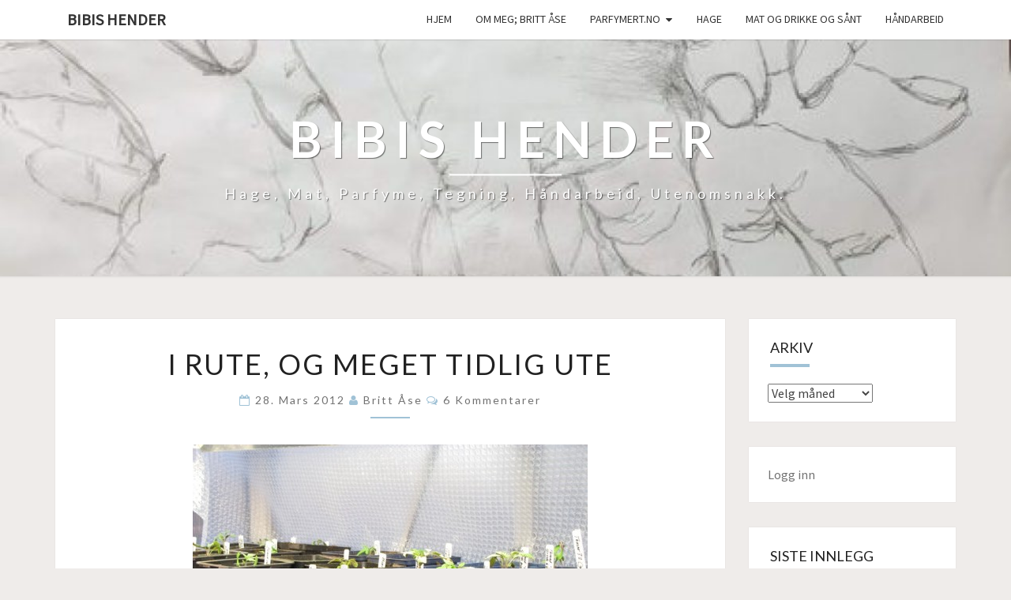

--- FILE ---
content_type: text/html; charset=UTF-8
request_url: https://hagenpahytta.net/2012/03/28/i-rute-og-meget-tidlig-ute/
body_size: 14364
content:
<!DOCTYPE html>

<!--[if IE 8]>
<html id="ie8" lang="nb-NO">
<![endif]-->
<!--[if !(IE 8) ]><!-->
<html lang="nb-NO">
<!--<![endif]-->
<head>
<meta charset="UTF-8" />
<meta name="viewport" content="width=device-width" />
<link rel="profile" href="http://gmpg.org/xfn/11" />
<link rel="pingback" href="https://hagenpahytta.net/xmlrpc.php" />
<title>I rute, og meget tidlig ute &#8211; Bibis hender</title>
<meta name='robots' content='max-image-preview:large' />
<link rel='dns-prefetch' href='//fonts.googleapis.com' />
<link rel="alternate" type="application/rss+xml" title="Bibis hender &raquo; strøm" href="https://hagenpahytta.net/feed/" />
<link rel="alternate" type="application/rss+xml" title="Bibis hender &raquo; kommentarstrøm" href="https://hagenpahytta.net/comments/feed/" />
<link rel="alternate" type="application/rss+xml" title="Bibis hender &raquo; I rute, og meget tidlig ute kommentarstrøm" href="https://hagenpahytta.net/2012/03/28/i-rute-og-meget-tidlig-ute/feed/" />
<link rel="alternate" title="oEmbed (JSON)" type="application/json+oembed" href="https://hagenpahytta.net/wp-json/oembed/1.0/embed?url=https%3A%2F%2Fhagenpahytta.net%2F2012%2F03%2F28%2Fi-rute-og-meget-tidlig-ute%2F" />
<link rel="alternate" title="oEmbed (XML)" type="text/xml+oembed" href="https://hagenpahytta.net/wp-json/oembed/1.0/embed?url=https%3A%2F%2Fhagenpahytta.net%2F2012%2F03%2F28%2Fi-rute-og-meget-tidlig-ute%2F&#038;format=xml" />
<style id='wp-img-auto-sizes-contain-inline-css' type='text/css'>
img:is([sizes=auto i],[sizes^="auto," i]){contain-intrinsic-size:3000px 1500px}
/*# sourceURL=wp-img-auto-sizes-contain-inline-css */
</style>
<style id='wp-emoji-styles-inline-css' type='text/css'>

	img.wp-smiley, img.emoji {
		display: inline !important;
		border: none !important;
		box-shadow: none !important;
		height: 1em !important;
		width: 1em !important;
		margin: 0 0.07em !important;
		vertical-align: -0.1em !important;
		background: none !important;
		padding: 0 !important;
	}
/*# sourceURL=wp-emoji-styles-inline-css */
</style>
<style id='wp-block-library-inline-css' type='text/css'>
:root{--wp-block-synced-color:#7a00df;--wp-block-synced-color--rgb:122,0,223;--wp-bound-block-color:var(--wp-block-synced-color);--wp-editor-canvas-background:#ddd;--wp-admin-theme-color:#007cba;--wp-admin-theme-color--rgb:0,124,186;--wp-admin-theme-color-darker-10:#006ba1;--wp-admin-theme-color-darker-10--rgb:0,107,160.5;--wp-admin-theme-color-darker-20:#005a87;--wp-admin-theme-color-darker-20--rgb:0,90,135;--wp-admin-border-width-focus:2px}@media (min-resolution:192dpi){:root{--wp-admin-border-width-focus:1.5px}}.wp-element-button{cursor:pointer}:root .has-very-light-gray-background-color{background-color:#eee}:root .has-very-dark-gray-background-color{background-color:#313131}:root .has-very-light-gray-color{color:#eee}:root .has-very-dark-gray-color{color:#313131}:root .has-vivid-green-cyan-to-vivid-cyan-blue-gradient-background{background:linear-gradient(135deg,#00d084,#0693e3)}:root .has-purple-crush-gradient-background{background:linear-gradient(135deg,#34e2e4,#4721fb 50%,#ab1dfe)}:root .has-hazy-dawn-gradient-background{background:linear-gradient(135deg,#faaca8,#dad0ec)}:root .has-subdued-olive-gradient-background{background:linear-gradient(135deg,#fafae1,#67a671)}:root .has-atomic-cream-gradient-background{background:linear-gradient(135deg,#fdd79a,#004a59)}:root .has-nightshade-gradient-background{background:linear-gradient(135deg,#330968,#31cdcf)}:root .has-midnight-gradient-background{background:linear-gradient(135deg,#020381,#2874fc)}:root{--wp--preset--font-size--normal:16px;--wp--preset--font-size--huge:42px}.has-regular-font-size{font-size:1em}.has-larger-font-size{font-size:2.625em}.has-normal-font-size{font-size:var(--wp--preset--font-size--normal)}.has-huge-font-size{font-size:var(--wp--preset--font-size--huge)}.has-text-align-center{text-align:center}.has-text-align-left{text-align:left}.has-text-align-right{text-align:right}.has-fit-text{white-space:nowrap!important}#end-resizable-editor-section{display:none}.aligncenter{clear:both}.items-justified-left{justify-content:flex-start}.items-justified-center{justify-content:center}.items-justified-right{justify-content:flex-end}.items-justified-space-between{justify-content:space-between}.screen-reader-text{border:0;clip-path:inset(50%);height:1px;margin:-1px;overflow:hidden;padding:0;position:absolute;width:1px;word-wrap:normal!important}.screen-reader-text:focus{background-color:#ddd;clip-path:none;color:#444;display:block;font-size:1em;height:auto;left:5px;line-height:normal;padding:15px 23px 14px;text-decoration:none;top:5px;width:auto;z-index:100000}html :where(.has-border-color){border-style:solid}html :where([style*=border-top-color]){border-top-style:solid}html :where([style*=border-right-color]){border-right-style:solid}html :where([style*=border-bottom-color]){border-bottom-style:solid}html :where([style*=border-left-color]){border-left-style:solid}html :where([style*=border-width]){border-style:solid}html :where([style*=border-top-width]){border-top-style:solid}html :where([style*=border-right-width]){border-right-style:solid}html :where([style*=border-bottom-width]){border-bottom-style:solid}html :where([style*=border-left-width]){border-left-style:solid}html :where(img[class*=wp-image-]){height:auto;max-width:100%}:where(figure){margin:0 0 1em}html :where(.is-position-sticky){--wp-admin--admin-bar--position-offset:var(--wp-admin--admin-bar--height,0px)}@media screen and (max-width:600px){html :where(.is-position-sticky){--wp-admin--admin-bar--position-offset:0px}}

/*# sourceURL=wp-block-library-inline-css */
</style><style id='wp-block-loginout-inline-css' type='text/css'>
.wp-block-loginout{box-sizing:border-box}
/*# sourceURL=https://hagenpahytta.net/wp-includes/blocks/loginout/style.min.css */
</style>
<style id='wp-block-search-inline-css' type='text/css'>
.wp-block-search__button{margin-left:10px;word-break:normal}.wp-block-search__button.has-icon{line-height:0}.wp-block-search__button svg{height:1.25em;min-height:24px;min-width:24px;width:1.25em;fill:currentColor;vertical-align:text-bottom}:where(.wp-block-search__button){border:1px solid #ccc;padding:6px 10px}.wp-block-search__inside-wrapper{display:flex;flex:auto;flex-wrap:nowrap;max-width:100%}.wp-block-search__label{width:100%}.wp-block-search.wp-block-search__button-only .wp-block-search__button{box-sizing:border-box;display:flex;flex-shrink:0;justify-content:center;margin-left:0;max-width:100%}.wp-block-search.wp-block-search__button-only .wp-block-search__inside-wrapper{min-width:0!important;transition-property:width}.wp-block-search.wp-block-search__button-only .wp-block-search__input{flex-basis:100%;transition-duration:.3s}.wp-block-search.wp-block-search__button-only.wp-block-search__searchfield-hidden,.wp-block-search.wp-block-search__button-only.wp-block-search__searchfield-hidden .wp-block-search__inside-wrapper{overflow:hidden}.wp-block-search.wp-block-search__button-only.wp-block-search__searchfield-hidden .wp-block-search__input{border-left-width:0!important;border-right-width:0!important;flex-basis:0;flex-grow:0;margin:0;min-width:0!important;padding-left:0!important;padding-right:0!important;width:0!important}:where(.wp-block-search__input){appearance:none;border:1px solid #949494;flex-grow:1;font-family:inherit;font-size:inherit;font-style:inherit;font-weight:inherit;letter-spacing:inherit;line-height:inherit;margin-left:0;margin-right:0;min-width:3rem;padding:8px;text-decoration:unset!important;text-transform:inherit}:where(.wp-block-search__button-inside .wp-block-search__inside-wrapper){background-color:#fff;border:1px solid #949494;box-sizing:border-box;padding:4px}:where(.wp-block-search__button-inside .wp-block-search__inside-wrapper) .wp-block-search__input{border:none;border-radius:0;padding:0 4px}:where(.wp-block-search__button-inside .wp-block-search__inside-wrapper) .wp-block-search__input:focus{outline:none}:where(.wp-block-search__button-inside .wp-block-search__inside-wrapper) :where(.wp-block-search__button){padding:4px 8px}.wp-block-search.aligncenter .wp-block-search__inside-wrapper{margin:auto}.wp-block[data-align=right] .wp-block-search.wp-block-search__button-only .wp-block-search__inside-wrapper{float:right}
/*# sourceURL=https://hagenpahytta.net/wp-includes/blocks/search/style.min.css */
</style>
<style id='global-styles-inline-css' type='text/css'>
:root{--wp--preset--aspect-ratio--square: 1;--wp--preset--aspect-ratio--4-3: 4/3;--wp--preset--aspect-ratio--3-4: 3/4;--wp--preset--aspect-ratio--3-2: 3/2;--wp--preset--aspect-ratio--2-3: 2/3;--wp--preset--aspect-ratio--16-9: 16/9;--wp--preset--aspect-ratio--9-16: 9/16;--wp--preset--color--black: #000000;--wp--preset--color--cyan-bluish-gray: #abb8c3;--wp--preset--color--white: #ffffff;--wp--preset--color--pale-pink: #f78da7;--wp--preset--color--vivid-red: #cf2e2e;--wp--preset--color--luminous-vivid-orange: #ff6900;--wp--preset--color--luminous-vivid-amber: #fcb900;--wp--preset--color--light-green-cyan: #7bdcb5;--wp--preset--color--vivid-green-cyan: #00d084;--wp--preset--color--pale-cyan-blue: #8ed1fc;--wp--preset--color--vivid-cyan-blue: #0693e3;--wp--preset--color--vivid-purple: #9b51e0;--wp--preset--gradient--vivid-cyan-blue-to-vivid-purple: linear-gradient(135deg,rgb(6,147,227) 0%,rgb(155,81,224) 100%);--wp--preset--gradient--light-green-cyan-to-vivid-green-cyan: linear-gradient(135deg,rgb(122,220,180) 0%,rgb(0,208,130) 100%);--wp--preset--gradient--luminous-vivid-amber-to-luminous-vivid-orange: linear-gradient(135deg,rgb(252,185,0) 0%,rgb(255,105,0) 100%);--wp--preset--gradient--luminous-vivid-orange-to-vivid-red: linear-gradient(135deg,rgb(255,105,0) 0%,rgb(207,46,46) 100%);--wp--preset--gradient--very-light-gray-to-cyan-bluish-gray: linear-gradient(135deg,rgb(238,238,238) 0%,rgb(169,184,195) 100%);--wp--preset--gradient--cool-to-warm-spectrum: linear-gradient(135deg,rgb(74,234,220) 0%,rgb(151,120,209) 20%,rgb(207,42,186) 40%,rgb(238,44,130) 60%,rgb(251,105,98) 80%,rgb(254,248,76) 100%);--wp--preset--gradient--blush-light-purple: linear-gradient(135deg,rgb(255,206,236) 0%,rgb(152,150,240) 100%);--wp--preset--gradient--blush-bordeaux: linear-gradient(135deg,rgb(254,205,165) 0%,rgb(254,45,45) 50%,rgb(107,0,62) 100%);--wp--preset--gradient--luminous-dusk: linear-gradient(135deg,rgb(255,203,112) 0%,rgb(199,81,192) 50%,rgb(65,88,208) 100%);--wp--preset--gradient--pale-ocean: linear-gradient(135deg,rgb(255,245,203) 0%,rgb(182,227,212) 50%,rgb(51,167,181) 100%);--wp--preset--gradient--electric-grass: linear-gradient(135deg,rgb(202,248,128) 0%,rgb(113,206,126) 100%);--wp--preset--gradient--midnight: linear-gradient(135deg,rgb(2,3,129) 0%,rgb(40,116,252) 100%);--wp--preset--font-size--small: 13px;--wp--preset--font-size--medium: 20px;--wp--preset--font-size--large: 36px;--wp--preset--font-size--x-large: 42px;--wp--preset--spacing--20: 0.44rem;--wp--preset--spacing--30: 0.67rem;--wp--preset--spacing--40: 1rem;--wp--preset--spacing--50: 1.5rem;--wp--preset--spacing--60: 2.25rem;--wp--preset--spacing--70: 3.38rem;--wp--preset--spacing--80: 5.06rem;--wp--preset--shadow--natural: 6px 6px 9px rgba(0, 0, 0, 0.2);--wp--preset--shadow--deep: 12px 12px 50px rgba(0, 0, 0, 0.4);--wp--preset--shadow--sharp: 6px 6px 0px rgba(0, 0, 0, 0.2);--wp--preset--shadow--outlined: 6px 6px 0px -3px rgb(255, 255, 255), 6px 6px rgb(0, 0, 0);--wp--preset--shadow--crisp: 6px 6px 0px rgb(0, 0, 0);}:where(.is-layout-flex){gap: 0.5em;}:where(.is-layout-grid){gap: 0.5em;}body .is-layout-flex{display: flex;}.is-layout-flex{flex-wrap: wrap;align-items: center;}.is-layout-flex > :is(*, div){margin: 0;}body .is-layout-grid{display: grid;}.is-layout-grid > :is(*, div){margin: 0;}:where(.wp-block-columns.is-layout-flex){gap: 2em;}:where(.wp-block-columns.is-layout-grid){gap: 2em;}:where(.wp-block-post-template.is-layout-flex){gap: 1.25em;}:where(.wp-block-post-template.is-layout-grid){gap: 1.25em;}.has-black-color{color: var(--wp--preset--color--black) !important;}.has-cyan-bluish-gray-color{color: var(--wp--preset--color--cyan-bluish-gray) !important;}.has-white-color{color: var(--wp--preset--color--white) !important;}.has-pale-pink-color{color: var(--wp--preset--color--pale-pink) !important;}.has-vivid-red-color{color: var(--wp--preset--color--vivid-red) !important;}.has-luminous-vivid-orange-color{color: var(--wp--preset--color--luminous-vivid-orange) !important;}.has-luminous-vivid-amber-color{color: var(--wp--preset--color--luminous-vivid-amber) !important;}.has-light-green-cyan-color{color: var(--wp--preset--color--light-green-cyan) !important;}.has-vivid-green-cyan-color{color: var(--wp--preset--color--vivid-green-cyan) !important;}.has-pale-cyan-blue-color{color: var(--wp--preset--color--pale-cyan-blue) !important;}.has-vivid-cyan-blue-color{color: var(--wp--preset--color--vivid-cyan-blue) !important;}.has-vivid-purple-color{color: var(--wp--preset--color--vivid-purple) !important;}.has-black-background-color{background-color: var(--wp--preset--color--black) !important;}.has-cyan-bluish-gray-background-color{background-color: var(--wp--preset--color--cyan-bluish-gray) !important;}.has-white-background-color{background-color: var(--wp--preset--color--white) !important;}.has-pale-pink-background-color{background-color: var(--wp--preset--color--pale-pink) !important;}.has-vivid-red-background-color{background-color: var(--wp--preset--color--vivid-red) !important;}.has-luminous-vivid-orange-background-color{background-color: var(--wp--preset--color--luminous-vivid-orange) !important;}.has-luminous-vivid-amber-background-color{background-color: var(--wp--preset--color--luminous-vivid-amber) !important;}.has-light-green-cyan-background-color{background-color: var(--wp--preset--color--light-green-cyan) !important;}.has-vivid-green-cyan-background-color{background-color: var(--wp--preset--color--vivid-green-cyan) !important;}.has-pale-cyan-blue-background-color{background-color: var(--wp--preset--color--pale-cyan-blue) !important;}.has-vivid-cyan-blue-background-color{background-color: var(--wp--preset--color--vivid-cyan-blue) !important;}.has-vivid-purple-background-color{background-color: var(--wp--preset--color--vivid-purple) !important;}.has-black-border-color{border-color: var(--wp--preset--color--black) !important;}.has-cyan-bluish-gray-border-color{border-color: var(--wp--preset--color--cyan-bluish-gray) !important;}.has-white-border-color{border-color: var(--wp--preset--color--white) !important;}.has-pale-pink-border-color{border-color: var(--wp--preset--color--pale-pink) !important;}.has-vivid-red-border-color{border-color: var(--wp--preset--color--vivid-red) !important;}.has-luminous-vivid-orange-border-color{border-color: var(--wp--preset--color--luminous-vivid-orange) !important;}.has-luminous-vivid-amber-border-color{border-color: var(--wp--preset--color--luminous-vivid-amber) !important;}.has-light-green-cyan-border-color{border-color: var(--wp--preset--color--light-green-cyan) !important;}.has-vivid-green-cyan-border-color{border-color: var(--wp--preset--color--vivid-green-cyan) !important;}.has-pale-cyan-blue-border-color{border-color: var(--wp--preset--color--pale-cyan-blue) !important;}.has-vivid-cyan-blue-border-color{border-color: var(--wp--preset--color--vivid-cyan-blue) !important;}.has-vivid-purple-border-color{border-color: var(--wp--preset--color--vivid-purple) !important;}.has-vivid-cyan-blue-to-vivid-purple-gradient-background{background: var(--wp--preset--gradient--vivid-cyan-blue-to-vivid-purple) !important;}.has-light-green-cyan-to-vivid-green-cyan-gradient-background{background: var(--wp--preset--gradient--light-green-cyan-to-vivid-green-cyan) !important;}.has-luminous-vivid-amber-to-luminous-vivid-orange-gradient-background{background: var(--wp--preset--gradient--luminous-vivid-amber-to-luminous-vivid-orange) !important;}.has-luminous-vivid-orange-to-vivid-red-gradient-background{background: var(--wp--preset--gradient--luminous-vivid-orange-to-vivid-red) !important;}.has-very-light-gray-to-cyan-bluish-gray-gradient-background{background: var(--wp--preset--gradient--very-light-gray-to-cyan-bluish-gray) !important;}.has-cool-to-warm-spectrum-gradient-background{background: var(--wp--preset--gradient--cool-to-warm-spectrum) !important;}.has-blush-light-purple-gradient-background{background: var(--wp--preset--gradient--blush-light-purple) !important;}.has-blush-bordeaux-gradient-background{background: var(--wp--preset--gradient--blush-bordeaux) !important;}.has-luminous-dusk-gradient-background{background: var(--wp--preset--gradient--luminous-dusk) !important;}.has-pale-ocean-gradient-background{background: var(--wp--preset--gradient--pale-ocean) !important;}.has-electric-grass-gradient-background{background: var(--wp--preset--gradient--electric-grass) !important;}.has-midnight-gradient-background{background: var(--wp--preset--gradient--midnight) !important;}.has-small-font-size{font-size: var(--wp--preset--font-size--small) !important;}.has-medium-font-size{font-size: var(--wp--preset--font-size--medium) !important;}.has-large-font-size{font-size: var(--wp--preset--font-size--large) !important;}.has-x-large-font-size{font-size: var(--wp--preset--font-size--x-large) !important;}
/*# sourceURL=global-styles-inline-css */
</style>

<style id='classic-theme-styles-inline-css' type='text/css'>
/*! This file is auto-generated */
.wp-block-button__link{color:#fff;background-color:#32373c;border-radius:9999px;box-shadow:none;text-decoration:none;padding:calc(.667em + 2px) calc(1.333em + 2px);font-size:1.125em}.wp-block-file__button{background:#32373c;color:#fff;text-decoration:none}
/*# sourceURL=/wp-includes/css/classic-themes.min.css */
</style>
<link rel='stylesheet' id='bootstrap-css' href='https://hagenpahytta.net/wp-content/themes/nisarg/css/bootstrap.css?ver=6.9' type='text/css' media='all' />
<link rel='stylesheet' id='font-awesome-css' href='https://hagenpahytta.net/wp-content/themes/nisarg/font-awesome/css/font-awesome.min.css?ver=6.9' type='text/css' media='all' />
<link rel='stylesheet' id='nisarg-style-css' href='https://hagenpahytta.net/wp-content/themes/nisarg/style.css?ver=6.9' type='text/css' media='all' />
<style id='nisarg-style-inline-css' type='text/css'>
	/* Color Scheme */

	/* Accent Color */

	a:active,
	a:hover,
	a:focus {
	    color: #a0c2d6;
	}

	.main-navigation .primary-menu > li > a:hover, .main-navigation .primary-menu > li > a:focus {
		color: #a0c2d6;
	}
	
	.main-navigation .primary-menu .sub-menu .current_page_item > a,
	.main-navigation .primary-menu .sub-menu .current-menu-item > a {
		color: #a0c2d6;
	}
	.main-navigation .primary-menu .sub-menu .current_page_item > a:hover,
	.main-navigation .primary-menu .sub-menu .current_page_item > a:focus,
	.main-navigation .primary-menu .sub-menu .current-menu-item > a:hover,
	.main-navigation .primary-menu .sub-menu .current-menu-item > a:focus {
		background-color: #fff;
		color: #a0c2d6;
	}
	.dropdown-toggle:hover,
	.dropdown-toggle:focus {
		color: #a0c2d6;
	}

	@media (min-width: 768px){
		.main-navigation .primary-menu > .current_page_item > a,
		.main-navigation .primary-menu > .current_page_item > a:hover,
		.main-navigation .primary-menu > .current_page_item > a:focus,
		.main-navigation .primary-menu > .current-menu-item > a,
		.main-navigation .primary-menu > .current-menu-item > a:hover,
		.main-navigation .primary-menu > .current-menu-item > a:focus,
		.main-navigation .primary-menu > .current_page_ancestor > a,
		.main-navigation .primary-menu > .current_page_ancestor > a:hover,
		.main-navigation .primary-menu > .current_page_ancestor > a:focus,
		.main-navigation .primary-menu > .current-menu-ancestor > a,
		.main-navigation .primary-menu > .current-menu-ancestor > a:hover,
		.main-navigation .primary-menu > .current-menu-ancestor > a:focus {
			border-top: 4px solid #a0c2d6;
		}
		.main-navigation ul ul a:hover,
		.main-navigation ul ul a.focus {
			color: #fff;
			background-color: #a0c2d6;
		}
	}

	.main-navigation .primary-menu > .open > a, .main-navigation .primary-menu > .open > a:hover, .main-navigation .primary-menu > .open > a:focus {
		color: #a0c2d6;
	}

	.main-navigation .primary-menu > li > .sub-menu  li > a:hover,
	.main-navigation .primary-menu > li > .sub-menu  li > a:focus {
		color: #fff;
		background-color: #a0c2d6;
	}

	@media (max-width: 767px) {
		.main-navigation .primary-menu .open .sub-menu > li > a:hover {
			color: #fff;
			background-color: #a0c2d6;
		}
	}

	.sticky-post{
		color: #fff;
	    background: #a0c2d6; 
	}
	
	.entry-title a:hover,
	.entry-title a:focus{
	    color: #a0c2d6;
	}

	.entry-header .entry-meta::after{
	    background: #a0c2d6;
	}

	.fa {
		color: #a0c2d6;
	}

	.btn-default{
		border-bottom: 1px solid #a0c2d6;
	}

	.btn-default:hover, .btn-default:focus{
	    border-bottom: 1px solid #a0c2d6;
	    background-color: #a0c2d6;
	}

	.nav-previous:hover, .nav-next:hover{
	    border: 1px solid #a0c2d6;
	    background-color: #a0c2d6;
	}

	.next-post a:hover,.prev-post a:hover{
	    color: #a0c2d6;
	}

	.posts-navigation .next-post a:hover .fa, .posts-navigation .prev-post a:hover .fa{
	    color: #a0c2d6;
	}


	#secondary .widget-title::after{
		position: absolute;
	    width: 50px;
	    display: block;
	    height: 4px;    
	    bottom: -15px;
		background-color: #a0c2d6;
	    content: "";
	}

	#secondary .widget a:hover,
	#secondary .widget a:focus{
		color: #a0c2d6;
	}

	#secondary .widget_calendar tbody a {
		color: #fff;
		padding: 0.2em;
	    background-color: #a0c2d6;
	}

	#secondary .widget_calendar tbody a:hover{
		color: #fff;
	    padding: 0.2em;
	    background-color: #a0c2d6;  
	}	

/*# sourceURL=nisarg-style-inline-css */
</style>
<link rel='stylesheet' id='nisarggooglefonts-css' href='//fonts.googleapis.com/css?family=Lato:400,300italic,700|Source+Sans+Pro:400,400italic' type='text/css' media='all' />
<script type="text/javascript" src="https://hagenpahytta.net/wp-includes/js/jquery/jquery.min.js?ver=3.7.1" id="jquery-core-js"></script>
<script type="text/javascript" src="https://hagenpahytta.net/wp-includes/js/jquery/jquery-migrate.min.js?ver=3.4.1" id="jquery-migrate-js"></script>
<link rel="https://api.w.org/" href="https://hagenpahytta.net/wp-json/" /><link rel="alternate" title="JSON" type="application/json" href="https://hagenpahytta.net/wp-json/wp/v2/posts/7049" /><link rel="EditURI" type="application/rsd+xml" title="RSD" href="https://hagenpahytta.net/xmlrpc.php?rsd" />
<meta name="generator" content="WordPress 6.9" />
<link rel="canonical" href="https://hagenpahytta.net/2012/03/28/i-rute-og-meget-tidlig-ute/" />
<link rel='shortlink' href='http://wp.me/p1fB1P-1PH' />
<!-- WordPress Most Popular --><script type="text/javascript">/* <![CDATA[ */ jQuery.post("https://hagenpahytta.net/wp-admin/admin-ajax.php", { action: "wmp_update", id: 7049, token: "8d7ab5cd92" }); /* ]]> */</script><!-- /WordPress Most Popular -->
<style type="text/css">
        .site-header { background: ; }
</style>

		<style type="text/css" id="nisarg-header-css">
					.site-header {
				background: url(https://hagenpahytta.net/wp-content/uploads/2022/01/cropped-Hender-e1641558531234.jpg) no-repeat scroll top;
				background-size: cover;
			}
			@media (min-width: 320px) and (max-width: 359px ) {
				.site-header {
					height: 75px;
				}
			}
			@media (min-width: 360px) and (max-width: 767px ) {
				.site-header {
					height: 84px;
				}
			}
			@media (min-width: 768px) and (max-width: 979px ) {
				.site-header {
					height: 180px;
				}
			}
			@media (min-width: 980px) and (max-width: 1279px ){
				.site-header {
					height: 230px;
				}
			}
			@media (min-width: 1280px) and (max-width: 1365px ){
				.site-header {
					height: 300px;
				}
			}
			@media (min-width: 1366px) and (max-width: 1439px ){
				.site-header {
					height: 321px;
				}
			}
			@media (min-width: 1440px) and (max-width: 1599px ) {
				.site-header {
					height: 338px;
				}
			}
			@media (min-width: 1600px) and (max-width: 1919px ) {
				.site-header {
					height: 376px;
				}
			}
			@media (min-width: 1920px) and (max-width: 2559px ) {
				.site-header {
					height: 451px;
				}
			}
			@media (min-width: 2560px)  and (max-width: 2879px ) {
				.site-header {
					height: 601px;
				}
			}
			@media (min-width: 2880px) {
				.site-header {
					height: 676px;
				}
			}
			.site-header{
				-webkit-box-shadow: 0px 0px 2px 1px rgba(182,182,182,0.3);
		    	-moz-box-shadow: 0px 0px 2px 1px rgba(182,182,182,0.3);
		    	-o-box-shadow: 0px 0px 2px 1px rgba(182,182,182,0.3);
		    	box-shadow: 0px 0px 2px 1px rgba(182,182,182,0.3);
			}
					.site-title,
			.site-description {
				color: #fff;
			}
			.site-title::after{
				background: #fff;
				content:"";
			}
		</style>
		<style type="text/css" id="custom-background-css">
body.custom-background { background-color: #efecea; }
</style>
	<link rel="icon" href="https://hagenpahytta.net/wp-content/uploads/2022/01/fjeset-150x150.jpg" sizes="32x32" />
<link rel="icon" href="https://hagenpahytta.net/wp-content/uploads/2022/01/fjeset-scaled-e1641326732159.jpg" sizes="192x192" />
<link rel="apple-touch-icon" href="https://hagenpahytta.net/wp-content/uploads/2022/01/fjeset-scaled-e1641326732159.jpg" />
<meta name="msapplication-TileImage" content="https://hagenpahytta.net/wp-content/uploads/2022/01/fjeset-scaled-e1641326732159.jpg" />
</head>
<body class="wp-singular post-template-default single single-post postid-7049 single-format-standard custom-background wp-theme-nisarg group-blog">
<div id="page" class="hfeed site">
<header id="masthead"  role="banner">
	<nav id="site-navigation" class="main-navigation navbar-fixed-top navbar-left" role="navigation">
		<!-- Brand and toggle get grouped for better mobile display -->
		<div class="container" id="navigation_menu">
			<div class="navbar-header">
									<button type="button" class="menu-toggle" data-toggle="collapse" data-target=".navbar-ex1-collapse">
						<span class="sr-only">Toggle navigation</span>
						<span class="icon-bar"></span> 
						<span class="icon-bar"></span>
						<span class="icon-bar"></span>
					</button>
									<a class="navbar-brand" href="https://hagenpahytta.net/">Bibis hender</a>
			</div><!-- .navbar-header -->
			<div class="collapse navbar-collapse navbar-ex1-collapse"><ul id="menu-menu-1" class="primary-menu"><li id="menu-item-9691" class="menu-item menu-item-type-custom menu-item-object-custom menu-item-home menu-item-9691"><a href="https://hagenpahytta.net/">Hjem</a></li>
<li id="menu-item-9692" class="menu-item menu-item-type-post_type menu-item-object-page menu-item-9692"><a href="https://hagenpahytta.net/about/">Om meg; Britt Åse</a></li>
<li id="menu-item-9693" class="menu-item menu-item-type-post_type menu-item-object-page menu-item-has-children menu-item-9693"><a href="https://hagenpahytta.net/parfyme/">Parfymert.no</a>
<ul class="sub-menu">
	<li id="menu-item-9694" class="menu-item menu-item-type-post_type menu-item-object-page menu-item-has-children menu-item-9694"><a href="https://hagenpahytta.net/parfyme/fumes/">Mine parfymer</a>
	<ul class="sub-menu">
		<li id="menu-item-9701" class="menu-item menu-item-type-taxonomy menu-item-object-category menu-item-9701"><a href="https://hagenpahytta.net/category/parfyme/">parfyme</a></li>
		<li id="menu-item-9695" class="menu-item menu-item-type-post_type menu-item-object-page menu-item-9695"><a href="https://hagenpahytta.net/parfyme/parfymeomtaler/">– Parfymeomtaler</a></li>
		<li id="menu-item-9696" class="menu-item menu-item-type-post_type menu-item-object-page menu-item-9696"><a href="https://hagenpahytta.net/parfyme/parfymeordliste/">Parfymeordliste</a></li>
		<li id="menu-item-9697" class="menu-item menu-item-type-post_type menu-item-object-page menu-item-9697"><a href="https://hagenpahytta.net/parfyme/onskelistetesteliste/">Ønskeliste/testeliste</a></li>
	</ul>
</li>
</ul>
</li>
<li id="menu-item-9698" class="menu-item menu-item-type-taxonomy menu-item-object-category current-post-ancestor current-menu-parent current-post-parent menu-item-9698"><a href="https://hagenpahytta.net/category/hage/">Hage</a></li>
<li id="menu-item-9699" class="menu-item menu-item-type-taxonomy menu-item-object-category menu-item-9699"><a href="https://hagenpahytta.net/category/mat-og-drikke-og-sant/">Mat og drikke og sånt</a></li>
<li id="menu-item-9700" class="menu-item menu-item-type-taxonomy menu-item-object-category menu-item-9700"><a href="https://hagenpahytta.net/category/handarbeid/">håndarbeid</a></li>
</ul></div>		</div><!--#container-->
	</nav>
	<div id="cc_spacer"></div><!-- used to clear fixed navigation by the themes js -->  
	<div class="site-header">
		<div class="site-branding">
			<a class="home-link" href="https://hagenpahytta.net/" title="Bibis hender" rel="home">
				<h1 class="site-title">Bibis hender</h1>
				<h2 class="site-description">Hage, mat, parfyme, tegning, håndarbeid, utenomsnakk.</h2>
			</a>
		</div><!--.site-branding-->
	</div><!--.site-header-->
</header>
<div id="content" class="site-content">

	<div class="container">
		<div class="row">
			<div id="primary" class="col-md-9 content-area">
				<main id="main" role="main">

									
<article id="post-7049"  class="post-content post-7049 post type-post status-publish format-standard hentry category-fornydmed category-hage category-livet category-planter tag-drivhus tag-prikling tag-rhododendron-mucronulatum tag-tomater tag-var">

	
	
	<header class="entry-header">
		<span class="screen-reader-text">I rute, og meget tidlig ute</span>
					<h1 class="entry-title">I rute, og meget tidlig ute</h1>
		
				<div class="entry-meta">
			<h5 class="entry-date"><i class="fa fa-calendar-o"></i> <a href="https://hagenpahytta.net/2012/03/28/i-rute-og-meget-tidlig-ute/" title="18:35" rel="bookmark"><time class="entry-date" datetime="2012-03-28T18:35:22-01:00" pubdate>28. mars 2012 </time></a><span class="byline"><span class="sep"></span><i class="fa fa-user"></i>
<span class="author vcard"><a class="url fn n" href="https://hagenpahytta.net/author/hytta/" title="Vis alle innlegg av  Britt Åse" rel="author">Britt Åse</a></span></span> <i class="fa fa-comments-o"></i><span class="screen-reader-text">kommentarer </span> <a href="https://hagenpahytta.net/2012/03/28/i-rute-og-meget-tidlig-ute/#comments" class="comments-link" >6 kommentarer</a></h5>
		</div><!-- .entry-meta -->
			</header><!-- .entry-header -->

			<div class="entry-content">
				<p><a href="http://hagenpahytta.net/2012/03/28/i-rute-og-meget-tidlig-ute/tomatprikling/" rel="attachment wp-att-7050"><img fetchpriority="high" decoding="async" class="aligncenter size-medium wp-image-7050" title="Tomatprikling" src="http://hagenpahytta.net/wp-content/uploads/2012/03/Tomatprikling-500x375.jpg" alt="" width="500" height="375" srcset="https://hagenpahytta.net/wp-content/uploads/2012/03/Tomatprikling-500x375.jpg 500w, https://hagenpahytta.net/wp-content/uploads/2012/03/Tomatprikling-150x112.jpg 150w, https://hagenpahytta.net/wp-content/uploads/2012/03/Tomatprikling-400x300.jpg 400w, https://hagenpahytta.net/wp-content/uploads/2012/03/Tomatprikling.jpg 766w" sizes="(max-width: 500px) 100vw, 500px" /></a></p>
<p>Det er sikkert mange med-hagegale som er kommet mye lengre enn meg, men jeg føler meg altså i rute, jeg, nå som mesteparten av tomatene er priklet.  Det er en av de store våropplevelsene,  å stå i det lune drivhuset mens det (vanligvis) er ganske hustrig ute. I dag blåser det skikkelig og ganske kaldt også, og det var nydelig å stå inne i stilla med jordsekk, potter, brett, priklepinne og alt til &laquo;faget&raquo; henhørende.</p>
<p>Både den jeg tror må være &#8216;Tidlig rød&#8217; og den sannsynlige bifftomaten søster kom med fra Hellas i fjor,  ser ut til å være meget livate (hhv 7 og 11 priklede planter&#8230;), og jeg har fire planter hver av &#8216;Black Russian&#8217; og &#8216;Green grape&#8217;, samt et &laquo;utall&raquo; med &#8216;Gardener&#8217;s delight&#8217;, som foreløpig ikke er priklet.  Det er godt man har avtale om leveranse!</p>
<p><a href="http://hagenpahytta.net/2012/03/28/i-rute-og-meget-tidlig-ute/rhododendron-mucronulatum/" rel="attachment wp-att-7051"><img decoding="async" class="aligncenter size-medium wp-image-7051" title="Rhododendron mucronulatum" src="http://hagenpahytta.net/wp-content/uploads/2012/03/Rhododendron-mucronulatum-500x375.jpg" alt="" width="500" height="375" srcset="https://hagenpahytta.net/wp-content/uploads/2012/03/Rhododendron-mucronulatum-500x375.jpg 500w, https://hagenpahytta.net/wp-content/uploads/2012/03/Rhododendron-mucronulatum-1024x768.jpg 1024w, https://hagenpahytta.net/wp-content/uploads/2012/03/Rhododendron-mucronulatum-150x112.jpg 150w, https://hagenpahytta.net/wp-content/uploads/2012/03/Rhododendron-mucronulatum-400x300.jpg 400w, https://hagenpahytta.net/wp-content/uploads/2012/03/Rhododendron-mucronulatum.jpg 1094w" sizes="(max-width: 500px) 100vw, 500px" /></a></p>
<p>Så blomstrer Rhododendron mucronulatum. I fjor postet jeg bilde av denne i blomst i mai!  Nå er jeg spent på hvor lenge den står med blomstene intakt, og tenker at det kan da ikke være mulig at den blomstrer over en måned tidligere i år enn i fjor?!  Den er nå vakker da, om enn litt uskarp. Det var den vinden.</p>

							</div><!-- .entry-content -->

	<footer class="entry-footer">
		<hr><div class="row"><div class="col-md-6 cattegories"><span class="cat-links"><i class="fa fa-folder-open"></i>
		 <a href="https://hagenpahytta.net/category/bekjennelser/forn%c3%b8ydmed/" rel="category tag">Fornøydmed</a>, <a href="https://hagenpahytta.net/category/hage/" rel="category tag">Hage</a>, <a href="https://hagenpahytta.net/category/livet/" rel="category tag">Livet</a>, <a href="https://hagenpahytta.net/category/hage/planter/" rel="category tag">Planter</a></span></div><div class="col-md-6 tags"><span class="tags-links"><i class="fa fa-tags"></i> <a href="https://hagenpahytta.net/tag/drivhus/" rel="tag">drivhus</a>, <a href="https://hagenpahytta.net/tag/prikling/" rel="tag">prikling</a>, <a href="https://hagenpahytta.net/tag/rhododendron-mucronulatum/" rel="tag">rhododendron mucronulatum</a>, <a href="https://hagenpahytta.net/tag/tomater/" rel="tag">tomater</a>, <a href="https://hagenpahytta.net/tag/var/" rel="tag">vår</a></span></div></div>	</footer><!-- .entry-footer -->
</article><!-- #post-## -->
				</main><!-- #main -->
				<div class="post-navigation">
						<nav class="navigation" role="navigation">
		<h2 class="screen-reader-text">Navigering blant innlegg</h2>
		<div class="nav-links">
			<div class="row">

			<!-- Get Previous Post -->
			
							<div class="col-md-6 prev-post">
					<a class="" href="https://hagenpahytta.net/2012/03/28/dagens-varvitaminpille/">
						<span class="next-prev-text">
							<i class="fa fa-angle-left"></i>FORRIGE						</span><br>
						Dagens vårvitaminpille					</a>
				</div>
			
			<!-- Get Next Post -->
			
							<div class="col-md-6 next-post">
					<a class="" href="https://hagenpahytta.net/2012/04/01/paskeblomstene-pa-plass/">
						<span class="next-prev-text">
							NESTE<i class="fa fa-angle-right"></i>
						</span><br>
						Påskeblomstene på plass					</a>
				</div>
						
			</div><!-- row -->
		</div><!-- .nav-links -->
	</nav><!-- .navigation-->
					</div>
				<div class="post-comments">
					
<div id="comments" class="comments-area">

			<h2 class="comments-title">
			6 kommentarer til &laquo;<span>I rute, og meget tidlig ute</span>&raquo;		</h2>
		<ol class="comment-list">
					<li id="comment-9038" class="comment even thread-even depth-1 parent">
			<article id="div-comment-9038" class="comment-body">
				<footer class="comment-meta">
					<div class="comment-author vcard">
						<img alt='' src='https://secure.gravatar.com/avatar/2df94d6d990cf53bb93b4800626b2101fd9c60d60b628d5942cf223860dfd2e2?s=50&#038;d=monsterid&#038;r=g' srcset='https://secure.gravatar.com/avatar/2df94d6d990cf53bb93b4800626b2101fd9c60d60b628d5942cf223860dfd2e2?s=100&#038;d=monsterid&#038;r=g 2x' class='avatar avatar-50 photo' height='50' width='50' decoding='async'/>						<b class="fn"><a href="http://www.turbolotte.com" class="url" rel="ugc external nofollow">TurboLotte</a></b> <span class="says">sier:</span>					</div><!-- .comment-author -->

					<div class="comment-metadata">
						<a href="https://hagenpahytta.net/2012/03/28/i-rute-og-meget-tidlig-ute/#comment-9038"><time datetime="2012-03-28T18:52:28-01:00">28. mars 2012, kl. 18:52</time></a>					</div><!-- .comment-metadata -->

									</footer><!-- .comment-meta -->

				<div class="comment-content">
					<p>Nå har vinden endelig løyet litt her, så kanskje jeg skulle så litt salat snart?</p>
				</div><!-- .comment-content -->

				<div class="reply"><a rel="nofollow" class="comment-reply-link" href="https://hagenpahytta.net/2012/03/28/i-rute-og-meget-tidlig-ute/?replytocom=9038#respond" data-commentid="9038" data-postid="7049" data-belowelement="div-comment-9038" data-respondelement="respond" data-replyto="Svar til TurboLotte" aria-label="Svar til TurboLotte">Svar</a></div>			</article><!-- .comment-body -->
		<ol class="children">
		<li id="comment-9039" class="comment byuser comment-author-hytta bypostauthor odd alt depth-2">
			<article id="div-comment-9039" class="comment-body">
				<footer class="comment-meta">
					<div class="comment-author vcard">
						<img alt='' src='https://secure.gravatar.com/avatar/356d8d340bd9e2e62fa305b0c86784e27829c5b03ef8d01be03b559775bb99e6?s=50&#038;d=monsterid&#038;r=g' srcset='https://secure.gravatar.com/avatar/356d8d340bd9e2e62fa305b0c86784e27829c5b03ef8d01be03b559775bb99e6?s=100&#038;d=monsterid&#038;r=g 2x' class='avatar avatar-50 photo' height='50' width='50' loading='lazy' decoding='async'/>						<b class="fn">Britt Åse</b> <span class="says">sier:</span>					</div><!-- .comment-author -->

					<div class="comment-metadata">
						<a href="https://hagenpahytta.net/2012/03/28/i-rute-og-meget-tidlig-ute/#comment-9039"><time datetime="2012-03-28T19:05:06-01:00">28. mars 2012, kl. 19:05</time></a>					</div><!-- .comment-metadata -->

									</footer><!-- .comment-meta -->

				<div class="comment-content">
					<p>Forkultiverer du salat, altså?  Jeg sår direkte, ute i karmen, plukksalat. Hva slags sår du?</p>
				</div><!-- .comment-content -->

				<div class="reply"><a rel="nofollow" class="comment-reply-link" href="https://hagenpahytta.net/2012/03/28/i-rute-og-meget-tidlig-ute/?replytocom=9039#respond" data-commentid="9039" data-postid="7049" data-belowelement="div-comment-9039" data-respondelement="respond" data-replyto="Svar til Britt Åse" aria-label="Svar til Britt Åse">Svar</a></div>			</article><!-- .comment-body -->
		</li><!-- #comment-## -->
</ol><!-- .children -->
</li><!-- #comment-## -->
		<li id="comment-9050" class="comment even thread-odd thread-alt depth-1 parent">
			<article id="div-comment-9050" class="comment-body">
				<footer class="comment-meta">
					<div class="comment-author vcard">
						<img alt='' src='https://secure.gravatar.com/avatar/0054fea419b65be2cf41c9d523def731d94110130d21e6e12643ce589efaaa66?s=50&#038;d=monsterid&#038;r=g' srcset='https://secure.gravatar.com/avatar/0054fea419b65be2cf41c9d523def731d94110130d21e6e12643ce589efaaa66?s=100&#038;d=monsterid&#038;r=g 2x' class='avatar avatar-50 photo' height='50' width='50' loading='lazy' decoding='async'/>						<b class="fn"><a href="http://smgj.wordpress.com" class="url" rel="ugc external nofollow">smgj</a></b> <span class="says">sier:</span>					</div><!-- .comment-author -->

					<div class="comment-metadata">
						<a href="https://hagenpahytta.net/2012/03/28/i-rute-og-meget-tidlig-ute/#comment-9050"><time datetime="2012-03-31T21:51:55-01:00">31. mars 2012, kl. 21:51</time></a>					</div><!-- .comment-metadata -->

									</footer><!-- .comment-meta -->

				<div class="comment-content">
					<p>Høh&#8230; fremdeles bare spiring på 1 &#8211; EN &#8211; tomat. Sår resten av frøene sånn at det blir nye neste år iallfall.</p>
				</div><!-- .comment-content -->

				<div class="reply"><a rel="nofollow" class="comment-reply-link" href="https://hagenpahytta.net/2012/03/28/i-rute-og-meget-tidlig-ute/?replytocom=9050#respond" data-commentid="9050" data-postid="7049" data-belowelement="div-comment-9050" data-respondelement="respond" data-replyto="Svar til smgj" aria-label="Svar til smgj">Svar</a></div>			</article><!-- .comment-body -->
		<ol class="children">
		<li id="comment-9052" class="comment odd alt depth-2">
			<article id="div-comment-9052" class="comment-body">
				<footer class="comment-meta">
					<div class="comment-author vcard">
						<img alt='' src='https://secure.gravatar.com/avatar/356d8d340bd9e2e62fa305b0c86784e27829c5b03ef8d01be03b559775bb99e6?s=50&#038;d=monsterid&#038;r=g' srcset='https://secure.gravatar.com/avatar/356d8d340bd9e2e62fa305b0c86784e27829c5b03ef8d01be03b559775bb99e6?s=100&#038;d=monsterid&#038;r=g 2x' class='avatar avatar-50 photo' height='50' width='50' loading='lazy' decoding='async'/>						<b class="fn"><a href="http://www.hagenpahytta.net" class="url" rel="ugc external nofollow">Britt Åse</a></b> <span class="says">sier:</span>					</div><!-- .comment-author -->

					<div class="comment-metadata">
						<a href="https://hagenpahytta.net/2012/03/28/i-rute-og-meget-tidlig-ute/#comment-9052"><time datetime="2012-04-01T10:12:09-01:00">1. april 2012, kl. 10:12</time></a>					</div><!-- .comment-metadata -->

									</footer><!-- .comment-meta -->

				<div class="comment-content">
					<p>Ja, det er ok å tømme posene. Jeg tror jeg skal huske fra år til år hva som var noe å ha og ikke, men det gjør jeg jo ikke. Derfor har jeg i år for tredje gang sådde fra posen med døde chilifrø &#8211; og har fortsatt ikke kastet posen&#8230;..  😆</p>
				</div><!-- .comment-content -->

				<div class="reply"><a rel="nofollow" class="comment-reply-link" href="https://hagenpahytta.net/2012/03/28/i-rute-og-meget-tidlig-ute/?replytocom=9052#respond" data-commentid="9052" data-postid="7049" data-belowelement="div-comment-9052" data-respondelement="respond" data-replyto="Svar til Britt Åse" aria-label="Svar til Britt Åse">Svar</a></div>			</article><!-- .comment-body -->
		</li><!-- #comment-## -->
</ol><!-- .children -->
</li><!-- #comment-## -->
		<li id="comment-9062" class="comment even thread-even depth-1">
			<article id="div-comment-9062" class="comment-body">
				<footer class="comment-meta">
					<div class="comment-author vcard">
						<img alt='' src='https://secure.gravatar.com/avatar/0054fea419b65be2cf41c9d523def731d94110130d21e6e12643ce589efaaa66?s=50&#038;d=monsterid&#038;r=g' srcset='https://secure.gravatar.com/avatar/0054fea419b65be2cf41c9d523def731d94110130d21e6e12643ce589efaaa66?s=100&#038;d=monsterid&#038;r=g 2x' class='avatar avatar-50 photo' height='50' width='50' loading='lazy' decoding='async'/>						<b class="fn"><a href="http://smgj.wordpress.com" class="url" rel="ugc external nofollow">smgj</a></b> <span class="says">sier:</span>					</div><!-- .comment-author -->

					<div class="comment-metadata">
						<a href="https://hagenpahytta.net/2012/03/28/i-rute-og-meget-tidlig-ute/#comment-9062"><time datetime="2012-04-02T21:38:35-01:00">2. april 2012, kl. 21:38</time></a>					</div><!-- .comment-metadata -->

									</footer><!-- .comment-meta -->

				<div class="comment-content">
					<p>Hihi.<br />
Kan chili dø altså? Gledens dag da jeg kom hjem i dag. Spireprosenten har gått opp med ca 200% og jeg har nå 3 frøplanter. 😆</p>
				</div><!-- .comment-content -->

				<div class="reply"><a rel="nofollow" class="comment-reply-link" href="https://hagenpahytta.net/2012/03/28/i-rute-og-meget-tidlig-ute/?replytocom=9062#respond" data-commentid="9062" data-postid="7049" data-belowelement="div-comment-9062" data-respondelement="respond" data-replyto="Svar til smgj" aria-label="Svar til smgj">Svar</a></div>			</article><!-- .comment-body -->
		</li><!-- #comment-## -->
		<li id="comment-9064" class="comment odd alt thread-odd thread-alt depth-1">
			<article id="div-comment-9064" class="comment-body">
				<footer class="comment-meta">
					<div class="comment-author vcard">
						<img alt='' src='https://secure.gravatar.com/avatar/356d8d340bd9e2e62fa305b0c86784e27829c5b03ef8d01be03b559775bb99e6?s=50&#038;d=monsterid&#038;r=g' srcset='https://secure.gravatar.com/avatar/356d8d340bd9e2e62fa305b0c86784e27829c5b03ef8d01be03b559775bb99e6?s=100&#038;d=monsterid&#038;r=g 2x' class='avatar avatar-50 photo' height='50' width='50' loading='lazy' decoding='async'/>						<b class="fn"><a href="http://hagenpahytta.net" class="url" rel="ugc">Britt Åse</a></b> <span class="says">sier:</span>					</div><!-- .comment-author -->

					<div class="comment-metadata">
						<a href="https://hagenpahytta.net/2012/03/28/i-rute-og-meget-tidlig-ute/#comment-9064"><time datetime="2012-04-03T00:06:11-01:00">3. april 2012, kl. 00:06</time></a>					</div><!-- .comment-metadata -->

									</footer><!-- .comment-meta -->

				<div class="comment-content">
					<p>Ja, tydeligvis &#8211; men de der er innmari gamle, altså.</p>
				</div><!-- .comment-content -->

				<div class="reply"><a rel="nofollow" class="comment-reply-link" href="https://hagenpahytta.net/2012/03/28/i-rute-og-meget-tidlig-ute/?replytocom=9064#respond" data-commentid="9064" data-postid="7049" data-belowelement="div-comment-9064" data-respondelement="respond" data-replyto="Svar til Britt Åse" aria-label="Svar til Britt Åse">Svar</a></div>			</article><!-- .comment-body -->
		</li><!-- #comment-## -->
		</ol><!-- .comment-list -->

		
		
			<div id="respond" class="comment-respond">
		<h3 id="reply-title" class="comment-reply-title">Legg igjen en kommentar <small><a rel="nofollow" id="cancel-comment-reply-link" href="/2012/03/28/i-rute-og-meget-tidlig-ute/#respond" style="display:none;">Avbryt svar</a></small></h3><form action="https://hagenpahytta.net/wp-comments-post.php" method="post" id="commentform" class="comment-form"><p class="comment-notes"><span id="email-notes">Din e-postadresse vil ikke bli publisert.</span> <span class="required-field-message">Obligatoriske felt er merket med <span class="required">*</span></span></p><p class="comment-form-comment"><label for="comment">Kommentar <span class="required">*</span></label> <textarea id="comment" name="comment" cols="45" rows="8" maxlength="65525" required></textarea></p><p class="comment-form-author"><label for="author">Navn <span class="required">*</span></label> <input id="author" name="author" type="text" value="" size="30" maxlength="245" autocomplete="name" required /></p>
<p class="comment-form-email"><label for="email">E-post <span class="required">*</span></label> <input id="email" name="email" type="email" value="" size="30" maxlength="100" aria-describedby="email-notes" autocomplete="email" required /></p>
<p class="comment-form-url"><label for="url">Nettsted</label> <input id="url" name="url" type="url" value="" size="30" maxlength="200" autocomplete="url" /></p>
<p class="comment-form-cookies-consent"><input id="wp-comment-cookies-consent" name="wp-comment-cookies-consent" type="checkbox" value="yes" /> <label for="wp-comment-cookies-consent">Lagre mitt navn, e-post og nettside i denne nettleseren for neste gang jeg kommenterer.</label></p>
<p class="form-submit"><input name="submit" type="submit" id="submit" class="submit" value="Publiser kommentar" /> <input type='hidden' name='comment_post_ID' value='7049' id='comment_post_ID' />
<input type='hidden' name='comment_parent' id='comment_parent' value='0' />
</p><p style="display: none;"><input type="hidden" id="akismet_comment_nonce" name="akismet_comment_nonce" value="8746d10bbd" /></p><p style="display: none !important;" class="akismet-fields-container" data-prefix="ak_"><label>&#916;<textarea name="ak_hp_textarea" cols="45" rows="8" maxlength="100"></textarea></label><input type="hidden" id="ak_js_1" name="ak_js" value="29"/><script>document.getElementById( "ak_js_1" ).setAttribute( "value", ( new Date() ).getTime() );</script></p></form>	</div><!-- #respond -->
	</div><!-- #comments -->
				</div>
							</div><!-- #primary -->
			<div id="secondary" class="col-md-3 sidebar widget-area" role="complementary">
		<aside id="archives-2" class="widget widget_archive"><h4 class="widget-title">Arkiv</h4>		<label class="screen-reader-text" for="archives-dropdown-2">Arkiv</label>
		<select id="archives-dropdown-2" name="archive-dropdown">
			
			<option value="">Velg måned</option>
				<option value='https://hagenpahytta.net/2024/03/'> mars 2024 </option>
	<option value='https://hagenpahytta.net/2022/05/'> mai 2022 </option>
	<option value='https://hagenpahytta.net/2022/01/'> januar 2022 </option>
	<option value='https://hagenpahytta.net/2018/06/'> juni 2018 </option>
	<option value='https://hagenpahytta.net/2018/03/'> mars 2018 </option>
	<option value='https://hagenpahytta.net/2016/06/'> juni 2016 </option>
	<option value='https://hagenpahytta.net/2016/05/'> mai 2016 </option>
	<option value='https://hagenpahytta.net/2016/04/'> april 2016 </option>
	<option value='https://hagenpahytta.net/2016/03/'> mars 2016 </option>
	<option value='https://hagenpahytta.net/2015/11/'> november 2015 </option>
	<option value='https://hagenpahytta.net/2015/08/'> august 2015 </option>
	<option value='https://hagenpahytta.net/2015/07/'> juli 2015 </option>
	<option value='https://hagenpahytta.net/2015/06/'> juni 2015 </option>
	<option value='https://hagenpahytta.net/2015/05/'> mai 2015 </option>
	<option value='https://hagenpahytta.net/2015/01/'> januar 2015 </option>
	<option value='https://hagenpahytta.net/2014/12/'> desember 2014 </option>
	<option value='https://hagenpahytta.net/2014/11/'> november 2014 </option>
	<option value='https://hagenpahytta.net/2014/10/'> oktober 2014 </option>
	<option value='https://hagenpahytta.net/2014/08/'> august 2014 </option>
	<option value='https://hagenpahytta.net/2014/07/'> juli 2014 </option>
	<option value='https://hagenpahytta.net/2014/06/'> juni 2014 </option>
	<option value='https://hagenpahytta.net/2014/05/'> mai 2014 </option>
	<option value='https://hagenpahytta.net/2014/04/'> april 2014 </option>
	<option value='https://hagenpahytta.net/2014/03/'> mars 2014 </option>
	<option value='https://hagenpahytta.net/2014/01/'> januar 2014 </option>
	<option value='https://hagenpahytta.net/2013/12/'> desember 2013 </option>
	<option value='https://hagenpahytta.net/2013/11/'> november 2013 </option>
	<option value='https://hagenpahytta.net/2013/10/'> oktober 2013 </option>
	<option value='https://hagenpahytta.net/2013/09/'> september 2013 </option>
	<option value='https://hagenpahytta.net/2013/08/'> august 2013 </option>
	<option value='https://hagenpahytta.net/2013/06/'> juni 2013 </option>
	<option value='https://hagenpahytta.net/2013/05/'> mai 2013 </option>
	<option value='https://hagenpahytta.net/2013/04/'> april 2013 </option>
	<option value='https://hagenpahytta.net/2013/03/'> mars 2013 </option>
	<option value='https://hagenpahytta.net/2013/02/'> februar 2013 </option>
	<option value='https://hagenpahytta.net/2013/01/'> januar 2013 </option>
	<option value='https://hagenpahytta.net/2012/12/'> desember 2012 </option>
	<option value='https://hagenpahytta.net/2012/11/'> november 2012 </option>
	<option value='https://hagenpahytta.net/2012/10/'> oktober 2012 </option>
	<option value='https://hagenpahytta.net/2012/09/'> september 2012 </option>
	<option value='https://hagenpahytta.net/2012/08/'> august 2012 </option>
	<option value='https://hagenpahytta.net/2012/07/'> juli 2012 </option>
	<option value='https://hagenpahytta.net/2012/06/'> juni 2012 </option>
	<option value='https://hagenpahytta.net/2012/05/'> mai 2012 </option>
	<option value='https://hagenpahytta.net/2012/04/'> april 2012 </option>
	<option value='https://hagenpahytta.net/2012/03/'> mars 2012 </option>
	<option value='https://hagenpahytta.net/2012/02/'> februar 2012 </option>
	<option value='https://hagenpahytta.net/2012/01/'> januar 2012 </option>
	<option value='https://hagenpahytta.net/2011/12/'> desember 2011 </option>
	<option value='https://hagenpahytta.net/2011/11/'> november 2011 </option>
	<option value='https://hagenpahytta.net/2011/10/'> oktober 2011 </option>
	<option value='https://hagenpahytta.net/2011/09/'> september 2011 </option>
	<option value='https://hagenpahytta.net/2011/08/'> august 2011 </option>
	<option value='https://hagenpahytta.net/2011/07/'> juli 2011 </option>
	<option value='https://hagenpahytta.net/2011/06/'> juni 2011 </option>
	<option value='https://hagenpahytta.net/2011/05/'> mai 2011 </option>
	<option value='https://hagenpahytta.net/2011/04/'> april 2011 </option>
	<option value='https://hagenpahytta.net/2011/03/'> mars 2011 </option>
	<option value='https://hagenpahytta.net/2011/02/'> februar 2011 </option>
	<option value='https://hagenpahytta.net/2011/01/'> januar 2011 </option>
	<option value='https://hagenpahytta.net/2010/12/'> desember 2010 </option>
	<option value='https://hagenpahytta.net/2010/11/'> november 2010 </option>
	<option value='https://hagenpahytta.net/2010/10/'> oktober 2010 </option>
	<option value='https://hagenpahytta.net/2010/09/'> september 2010 </option>
	<option value='https://hagenpahytta.net/2010/08/'> august 2010 </option>
	<option value='https://hagenpahytta.net/2010/07/'> juli 2010 </option>
	<option value='https://hagenpahytta.net/2010/06/'> juni 2010 </option>
	<option value='https://hagenpahytta.net/2010/05/'> mai 2010 </option>
	<option value='https://hagenpahytta.net/2010/04/'> april 2010 </option>
	<option value='https://hagenpahytta.net/2010/03/'> mars 2010 </option>
	<option value='https://hagenpahytta.net/2010/02/'> februar 2010 </option>
	<option value='https://hagenpahytta.net/2010/01/'> januar 2010 </option>
	<option value='https://hagenpahytta.net/2009/12/'> desember 2009 </option>
	<option value='https://hagenpahytta.net/2009/11/'> november 2009 </option>
	<option value='https://hagenpahytta.net/2009/10/'> oktober 2009 </option>
	<option value='https://hagenpahytta.net/2009/09/'> september 2009 </option>
	<option value='https://hagenpahytta.net/2009/08/'> august 2009 </option>
	<option value='https://hagenpahytta.net/2009/07/'> juli 2009 </option>
	<option value='https://hagenpahytta.net/2009/06/'> juni 2009 </option>
	<option value='https://hagenpahytta.net/2009/05/'> mai 2009 </option>
	<option value='https://hagenpahytta.net/2009/04/'> april 2009 </option>
	<option value='https://hagenpahytta.net/2009/03/'> mars 2009 </option>
	<option value='https://hagenpahytta.net/2009/02/'> februar 2009 </option>
	<option value='https://hagenpahytta.net/2009/01/'> januar 2009 </option>
	<option value='https://hagenpahytta.net/2008/12/'> desember 2008 </option>
	<option value='https://hagenpahytta.net/2008/11/'> november 2008 </option>
	<option value='https://hagenpahytta.net/2008/10/'> oktober 2008 </option>
	<option value='https://hagenpahytta.net/2008/09/'> september 2008 </option>
	<option value='https://hagenpahytta.net/2008/08/'> august 2008 </option>
	<option value='https://hagenpahytta.net/2008/07/'> juli 2008 </option>
	<option value='https://hagenpahytta.net/2008/06/'> juni 2008 </option>
	<option value='https://hagenpahytta.net/2008/05/'> mai 2008 </option>
	<option value='https://hagenpahytta.net/2008/04/'> april 2008 </option>
	<option value='https://hagenpahytta.net/2008/03/'> mars 2008 </option>
	<option value='https://hagenpahytta.net/2008/02/'> februar 2008 </option>
	<option value='https://hagenpahytta.net/2008/01/'> januar 2008 </option>
	<option value='https://hagenpahytta.net/2007/12/'> desember 2007 </option>
	<option value='https://hagenpahytta.net/2007/07/'> juli 2007 </option>

		</select>

			<script type="text/javascript">
/* <![CDATA[ */

( ( dropdownId ) => {
	const dropdown = document.getElementById( dropdownId );
	function onSelectChange() {
		setTimeout( () => {
			if ( 'escape' === dropdown.dataset.lastkey ) {
				return;
			}
			if ( dropdown.value ) {
				document.location.href = dropdown.value;
			}
		}, 250 );
	}
	function onKeyUp( event ) {
		if ( 'Escape' === event.key ) {
			dropdown.dataset.lastkey = 'escape';
		} else {
			delete dropdown.dataset.lastkey;
		}
	}
	function onClick() {
		delete dropdown.dataset.lastkey;
	}
	dropdown.addEventListener( 'keyup', onKeyUp );
	dropdown.addEventListener( 'click', onClick );
	dropdown.addEventListener( 'change', onSelectChange );
})( "archives-dropdown-2" );

//# sourceURL=WP_Widget_Archives%3A%3Awidget
/* ]]> */
</script>
</aside><aside id="block-5" class="widget widget_block"><div class="logged-out wp-block-loginout"><a href="https://hagenpahytta.net/wp-login.php?redirect_to=https%3A%2F%2Fhagenpahytta.net%2F2012%2F03%2F28%2Fi-rute-og-meget-tidlig-ute%2F">Logg inn</a></div></aside>
		<aside id="recent-posts-3" class="widget widget_recent_entries">
		<h4 class="widget-title">Siste innlegg</h4>
		<ul>
											<li>
					<a href="https://hagenpahytta.net/2024/03/04/hinterland-dress-sew-liberated/">Hinterland dress (Sew Liberated)</a>
									</li>
											<li>
					<a href="https://hagenpahytta.net/2022/05/11/nysadd-i-kjokkenhagen/">Nysådd i kjøkkenhagen</a>
									</li>
											<li>
					<a href="https://hagenpahytta.net/2022/05/08/oppdatering-tomater-etc/">Oppdatering tomater etc</a>
									</li>
											<li>
					<a href="https://hagenpahytta.net/2022/05/02/tomater-og-annet-spiselig-og-pent-2022/">Tomater og annet spiselig og pent 2022</a>
									</li>
											<li>
					<a href="https://hagenpahytta.net/2022/01/04/kjapp-oppdatering/">Kjapp oppdatering</a>
									</li>
					</ul>

		</aside><aside id="text-17" class="widget widget_text">			<div class="textwidget"></div>
		</aside><aside id="block-2" class="widget widget_block widget_search"><form role="search" method="get" action="https://hagenpahytta.net/" class="wp-block-search__button-outside wp-block-search__text-button wp-block-search"    ><label class="wp-block-search__label" for="wp-block-search__input-1" >Søk</label><div class="wp-block-search__inside-wrapper" ><input class="wp-block-search__input" id="wp-block-search__input-1" placeholder="" value="" type="search" name="s" required /><button aria-label="Søk" class="wp-block-search__button wp-element-button" type="submit" >Søk</button></div></form></aside></div><!-- #secondary .widget-area -->


		</div> <!--.row-->
	</div><!--.container-->
		</div><!-- #content -->
	<footer id="colophon" class="site-footer" role="contentinfo">
		<div class="site-info">
			&copy; 2026			<span class="sep"> | </span>
			Stolt drevet av			<a href=" https://wordpress.org/" >WordPress</a>
			<span class="sep"> | </span>
			Tema: <a href="https://wordpress.org/themes/nisarg/" rel="designer">Nisarg</a>		</div><!-- .site-info -->
	</footer><!-- #colophon -->
</div><!-- #page -->
<script type="speculationrules">
{"prefetch":[{"source":"document","where":{"and":[{"href_matches":"/*"},{"not":{"href_matches":["/wp-*.php","/wp-admin/*","/wp-content/uploads/*","/wp-content/*","/wp-content/plugins/*","/wp-content/themes/nisarg/*","/*\\?(.+)"]}},{"not":{"selector_matches":"a[rel~=\"nofollow\"]"}},{"not":{"selector_matches":".no-prefetch, .no-prefetch a"}}]},"eagerness":"conservative"}]}
</script>
<script type="text/javascript" src="https://hagenpahytta.net/wp-content/themes/nisarg/js/bootstrap.js?ver=6.9" id="bootstrap-js"></script>
<script type="text/javascript" src="https://hagenpahytta.net/wp-content/themes/nisarg/js/navigation.js?ver=6.9" id="nisarg-navigation-js"></script>
<script type="text/javascript" src="https://hagenpahytta.net/wp-content/themes/nisarg/js/skip-link-focus-fix.js?ver=6.9" id="nisarg-skip-link-focus-fix-js"></script>
<script type="text/javascript" id="nisarg-js-js-extra">
/* <![CDATA[ */
var screenReaderText = {"expand":"Utvid undermeny","collapse":"Sl\u00e5 sammen undermeny"};
//# sourceURL=nisarg-js-js-extra
/* ]]> */
</script>
<script type="text/javascript" src="https://hagenpahytta.net/wp-content/themes/nisarg/js/nisarg.js?ver=6.9" id="nisarg-js-js"></script>
<script type="text/javascript" src="https://hagenpahytta.net/wp-includes/js/comment-reply.min.js?ver=6.9" id="comment-reply-js" async="async" data-wp-strategy="async" fetchpriority="low"></script>
<script defer type="text/javascript" src="https://hagenpahytta.net/wp-content/plugins/akismet/_inc/akismet-frontend.js?ver=1706820532" id="akismet-frontend-js"></script>
<script id="wp-emoji-settings" type="application/json">
{"baseUrl":"https://s.w.org/images/core/emoji/17.0.2/72x72/","ext":".png","svgUrl":"https://s.w.org/images/core/emoji/17.0.2/svg/","svgExt":".svg","source":{"concatemoji":"https://hagenpahytta.net/wp-includes/js/wp-emoji-release.min.js?ver=6.9"}}
</script>
<script type="module">
/* <![CDATA[ */
/*! This file is auto-generated */
const a=JSON.parse(document.getElementById("wp-emoji-settings").textContent),o=(window._wpemojiSettings=a,"wpEmojiSettingsSupports"),s=["flag","emoji"];function i(e){try{var t={supportTests:e,timestamp:(new Date).valueOf()};sessionStorage.setItem(o,JSON.stringify(t))}catch(e){}}function c(e,t,n){e.clearRect(0,0,e.canvas.width,e.canvas.height),e.fillText(t,0,0);t=new Uint32Array(e.getImageData(0,0,e.canvas.width,e.canvas.height).data);e.clearRect(0,0,e.canvas.width,e.canvas.height),e.fillText(n,0,0);const a=new Uint32Array(e.getImageData(0,0,e.canvas.width,e.canvas.height).data);return t.every((e,t)=>e===a[t])}function p(e,t){e.clearRect(0,0,e.canvas.width,e.canvas.height),e.fillText(t,0,0);var n=e.getImageData(16,16,1,1);for(let e=0;e<n.data.length;e++)if(0!==n.data[e])return!1;return!0}function u(e,t,n,a){switch(t){case"flag":return n(e,"\ud83c\udff3\ufe0f\u200d\u26a7\ufe0f","\ud83c\udff3\ufe0f\u200b\u26a7\ufe0f")?!1:!n(e,"\ud83c\udde8\ud83c\uddf6","\ud83c\udde8\u200b\ud83c\uddf6")&&!n(e,"\ud83c\udff4\udb40\udc67\udb40\udc62\udb40\udc65\udb40\udc6e\udb40\udc67\udb40\udc7f","\ud83c\udff4\u200b\udb40\udc67\u200b\udb40\udc62\u200b\udb40\udc65\u200b\udb40\udc6e\u200b\udb40\udc67\u200b\udb40\udc7f");case"emoji":return!a(e,"\ud83e\u1fac8")}return!1}function f(e,t,n,a){let r;const o=(r="undefined"!=typeof WorkerGlobalScope&&self instanceof WorkerGlobalScope?new OffscreenCanvas(300,150):document.createElement("canvas")).getContext("2d",{willReadFrequently:!0}),s=(o.textBaseline="top",o.font="600 32px Arial",{});return e.forEach(e=>{s[e]=t(o,e,n,a)}),s}function r(e){var t=document.createElement("script");t.src=e,t.defer=!0,document.head.appendChild(t)}a.supports={everything:!0,everythingExceptFlag:!0},new Promise(t=>{let n=function(){try{var e=JSON.parse(sessionStorage.getItem(o));if("object"==typeof e&&"number"==typeof e.timestamp&&(new Date).valueOf()<e.timestamp+604800&&"object"==typeof e.supportTests)return e.supportTests}catch(e){}return null}();if(!n){if("undefined"!=typeof Worker&&"undefined"!=typeof OffscreenCanvas&&"undefined"!=typeof URL&&URL.createObjectURL&&"undefined"!=typeof Blob)try{var e="postMessage("+f.toString()+"("+[JSON.stringify(s),u.toString(),c.toString(),p.toString()].join(",")+"));",a=new Blob([e],{type:"text/javascript"});const r=new Worker(URL.createObjectURL(a),{name:"wpTestEmojiSupports"});return void(r.onmessage=e=>{i(n=e.data),r.terminate(),t(n)})}catch(e){}i(n=f(s,u,c,p))}t(n)}).then(e=>{for(const n in e)a.supports[n]=e[n],a.supports.everything=a.supports.everything&&a.supports[n],"flag"!==n&&(a.supports.everythingExceptFlag=a.supports.everythingExceptFlag&&a.supports[n]);var t;a.supports.everythingExceptFlag=a.supports.everythingExceptFlag&&!a.supports.flag,a.supports.everything||((t=a.source||{}).concatemoji?r(t.concatemoji):t.wpemoji&&t.twemoji&&(r(t.twemoji),r(t.wpemoji)))});
//# sourceURL=https://hagenpahytta.net/wp-includes/js/wp-emoji-loader.min.js
/* ]]> */
</script>
<!--stats_footer_test--><script src="https://stats.wordpress.com/e-202605.js" type="text/javascript"></script>
<script type="text/javascript">
st_go({blog:'18493597',v:'ext',post:'7049'});
var load_cmc = function(){linktracker_init(18493597,7049,2);};
if ( typeof addLoadEvent != 'undefined' ) addLoadEvent(load_cmc);
else load_cmc();
</script>
</body>
</html>
